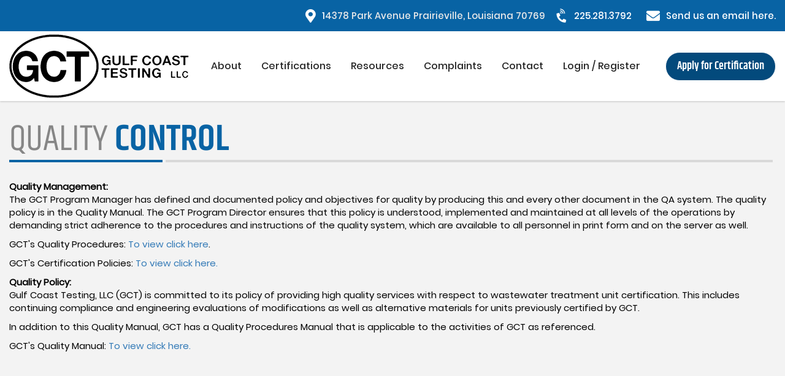

--- FILE ---
content_type: text/html; charset=utf-8
request_url: https://gctla.com/quality-control
body_size: 5815
content:
<!-- ʕ•ᴥ•ʔ Hello, can I help you? -->

<!DOCTYPE html> 
<html lang="en" dir="ltr" prefix="content: http://purl.org/rss/1.0/modules/content/ dc: http://purl.org/dc/terms/ foaf: http://xmlns.com/foaf/0.1/ og: http://ogp.me/ns# rdfs: http://www.w3.org/2000/01/rdf-schema# sioc: http://rdfs.org/sioc/ns# sioct: http://rdfs.org/sioc/types# skos: http://www.w3.org/2004/02/skos/core# xsd: http://www.w3.org/2001/XMLSchema#">
<head>
  <link rel="profile" href="http://www.w3.org/1999/xhtml/vocab" />
  <meta name="viewport" content="width=device-width, initial-scale=1.0">
  <meta http-equiv="Content-Type" content="text/html; charset=utf-8" />
<meta name="Generator" content="Drupal 7 (http://drupal.org)" />
<link rel="canonical" href="/quality-control" />
<link rel="shortlink" href="/node/14" />
<link rel="shortcut icon" href="https://gctla.com/sites/all/themes/dev/favicon.ico" type="image/vnd.microsoft.icon" />
  <title>Quality Control | Gulf Coast Testing, LLC</title>
  <style>
@import url("https://gctla.com/modules/system/system.base.css?se83fs");
</style>
<style>
@import url("https://gctla.com/modules/field/theme/field.css?se83fs");
@import url("https://gctla.com/modules/node/node.css?se83fs");
@import url("https://gctla.com/sites/all/modules/extlink/css/extlink.css?se83fs");
@import url("https://gctla.com/sites/all/modules/views/css/views.css?se83fs");
@import url("https://gctla.com/sites/all/modules/ckeditor/css/ckeditor.css?se83fs");
</style>
<style>
@import url("https://gctla.com/sites/all/modules/ctools/css/ctools.css?se83fs");
@import url("https://gctla.com/sites/all/modules/panels/css/panels.css?se83fs");
@import url("https://gctla.com/sites/all/modules/responsive_menus/styles/meanMenu/meanmenu.min.css?se83fs");
@import url("https://gctla.com/sites/all/libraries/fontawesome/css/all.css?se83fs");
@import url("https://gctla.com/sites/all/libraries/superfish/css/superfish.css?se83fs");
@import url("https://gctla.com/sites/all/libraries/superfish/css/superfish-smallscreen.css?se83fs");
@import url("https://gctla.com/sites/all/libraries/superfish/style/white.css?se83fs");
</style>
<link type="text/css" rel="stylesheet" href="https://cdn.jsdelivr.net/npm/bootstrap@3.3.5/dist/css/bootstrap.css" media="all" />
<link type="text/css" rel="stylesheet" href="https://cdn.jsdelivr.net/npm/@unicorn-fail/drupal-bootstrap-styles@0.0.2/dist/3.3.1/7.x-3.x/drupal-bootstrap.css" media="all" />
<style>
@import url("https://gctla.com/sites/all/themes/dev/css/system.css?se83fs");
@import url("https://gctla.com/sites/all/themes/dev/css/styles.css?se83fs");
@import url("https://gctla.com/sites/all/themes/dev/css/responsive.css?se83fs");
</style>
<style>
@import url("https://gctla.com/sites/default/files/fontyourface/font.css?se83fs");
@import url("https://gctla.com/sites/default/files/fontyourface/local_fonts/Khand_Regular-normal-normal/stylesheet.css?se83fs");
@import url("https://gctla.com/sites/default/files/fontyourface/local_fonts/Khand_SemiBold-normal-normal/stylesheet.css?se83fs");
@import url("https://gctla.com/sites/default/files/fontyourface/local_fonts/Poppins_Medium-normal-normal/stylesheet.css?se83fs");
@import url("https://gctla.com/sites/default/files/fontyourface/local_fonts/Poppins_Regular-normal-normal/stylesheet.css?se83fs");
</style>
  <!-- HTML5 element support for IE6-8 -->
  <!--[if lt IE 9]>
    <script src="https://cdn.jsdelivr.net/html5shiv/3.7.3/html5shiv-printshiv.min.js"></script>
  <![endif]-->
  <script src="https://gctla.com/sites/all/modules/jquery_update/replace/jquery/2.2/jquery.min.js?v=2.2.4"></script>
<script src="https://gctla.com/misc/jquery-extend-3.4.0.js?v=2.2.4"></script>
<script src="https://gctla.com/misc/jquery-html-prefilter-3.5.0-backport.js?v=2.2.4"></script>
<script src="https://gctla.com/misc/jquery.once.js?v=1.2"></script>
<script src="https://gctla.com/misc/drupal.js?se83fs"></script>
<script src="https://gctla.com/sites/all/modules/jquery_update/js/jquery_browser.js?v=0.0.1"></script>
<script src="https://cdn.jsdelivr.net/npm/bootstrap@3.3.5/dist/js/bootstrap.js"></script>
<script src="https://gctla.com/sites/all/modules/bef_bootstrap_fix/includes/bef_bootstrap_fix.js?se83fs"></script>
<script src="https://gctla.com/sites/all/modules/entityreference/js/entityreference.js?se83fs"></script>
<script src="https://gctla.com/sites/all/modules/responsive_menus/styles/meanMenu/jquery.meanmenu.min.js?se83fs"></script>
<script src="https://gctla.com/sites/all/modules/responsive_menus/styles/meanMenu/responsive_menus_mean_menu.js?se83fs"></script>
<script src="https://gctla.com/sites/all/modules/extlink/js/extlink.js?se83fs"></script>
<script src="https://gctla.com/sites/all/libraries/superfish/jquery.hoverIntent.minified.js?se83fs"></script>
<script src="https://gctla.com/sites/all/libraries/superfish/sfsmallscreen.js?se83fs"></script>
<script src="https://gctla.com/sites/all/libraries/superfish/supposition.js?se83fs"></script>
<script src="https://gctla.com/sites/all/libraries/superfish/superfish.js?se83fs"></script>
<script src="https://gctla.com/sites/all/libraries/superfish/supersubs.js?se83fs"></script>
<script src="https://gctla.com/sites/all/modules/superfish/superfish.js?se83fs"></script>
<script src="https://gctla.com/sites/default/files/js_injector/js_injector_1.js?se83fs"></script>
<script src="https://gctla.com/sites/default/files/js_injector/js_injector_2.js?se83fs"></script>
<script>jQuery.extend(Drupal.settings, {"basePath":"\/","pathPrefix":"","setHasJsCookie":0,"ajaxPageState":{"theme":"dev","theme_token":"JbgV6o55Fzk_DAYzYg0yVMFJQSD2DTcch4nWV-LPIuw","js":{"sites\/all\/themes\/bootstrap\/js\/bootstrap.js":1,"sites\/all\/modules\/jquery_update\/replace\/jquery\/2.2\/jquery.min.js":1,"misc\/jquery-extend-3.4.0.js":1,"misc\/jquery-html-prefilter-3.5.0-backport.js":1,"misc\/jquery.once.js":1,"misc\/drupal.js":1,"sites\/all\/modules\/jquery_update\/js\/jquery_browser.js":1,"https:\/\/cdn.jsdelivr.net\/npm\/bootstrap@3.3.5\/dist\/js\/bootstrap.js":1,"sites\/all\/modules\/bef_bootstrap_fix\/includes\/bef_bootstrap_fix.js":1,"sites\/all\/modules\/entityreference\/js\/entityreference.js":1,"sites\/all\/modules\/responsive_menus\/styles\/meanMenu\/jquery.meanmenu.min.js":1,"sites\/all\/modules\/responsive_menus\/styles\/meanMenu\/responsive_menus_mean_menu.js":1,"sites\/all\/modules\/extlink\/js\/extlink.js":1,"sites\/all\/libraries\/superfish\/jquery.hoverIntent.minified.js":1,"sites\/all\/libraries\/superfish\/sfsmallscreen.js":1,"sites\/all\/libraries\/superfish\/supposition.js":1,"sites\/all\/libraries\/superfish\/superfish.js":1,"sites\/all\/libraries\/superfish\/supersubs.js":1,"sites\/all\/modules\/superfish\/superfish.js":1,"sites\/default\/files\/js_injector\/js_injector_1.js":1,"sites\/default\/files\/js_injector\/js_injector_2.js":1},"css":{"modules\/system\/system.base.css":1,"modules\/field\/theme\/field.css":1,"modules\/node\/node.css":1,"sites\/all\/modules\/extlink\/css\/extlink.css":1,"sites\/all\/modules\/views\/css\/views.css":1,"sites\/all\/modules\/ckeditor\/css\/ckeditor.css":1,"sites\/all\/modules\/ctools\/css\/ctools.css":1,"sites\/all\/modules\/panels\/css\/panels.css":1,"sites\/all\/modules\/responsive_menus\/styles\/meanMenu\/meanmenu.min.css":1,"sites\/all\/libraries\/fontawesome\/css\/all.css":1,"sites\/all\/libraries\/superfish\/css\/superfish.css":1,"sites\/all\/libraries\/superfish\/css\/superfish-smallscreen.css":1,"sites\/all\/libraries\/superfish\/style\/white.css":1,"https:\/\/cdn.jsdelivr.net\/npm\/bootstrap@3.3.5\/dist\/css\/bootstrap.css":1,"https:\/\/cdn.jsdelivr.net\/npm\/@unicorn-fail\/drupal-bootstrap-styles@0.0.2\/dist\/3.3.1\/7.x-3.x\/drupal-bootstrap.css":1,"sites\/all\/themes\/dev\/css\/system.css":1,"sites\/all\/themes\/dev\/css\/styles.css":1,"sites\/all\/themes\/dev\/css\/responsive.css":1,"sites\/default\/files\/fontyourface\/font.css":1,"public:\/\/fontyourface\/local_fonts\/Khand_Regular-normal-normal\/stylesheet.css":1,"public:\/\/fontyourface\/local_fonts\/Khand_SemiBold-normal-normal\/stylesheet.css":1,"public:\/\/fontyourface\/local_fonts\/Poppins_Medium-normal-normal\/stylesheet.css":1,"public:\/\/fontyourface\/local_fonts\/Poppins_Regular-normal-normal\/stylesheet.css":1}},"responsive_menus":[{"selectors":"#block-superfish-1","container":"body","trigger_txt":"","close_txt":"X","close_size":"18px","position":"right","media_size":"768","show_children":"1","expand_children":"1","expand_txt":"+","contract_txt":"-","remove_attrs":"1","responsive_menus_style":"mean_menu"}],"superfish":{"1":{"id":"1","sf":{"animation":{"opacity":"show"},"speed":"fast","autoArrows":false,"dropShadows":false},"plugins":{"smallscreen":{"mode":"window_width","breakpointUnit":"px","title":"Main menu"},"supposition":true,"supersubs":true}}},"extlink":{"extTarget":"_blank","extClass":0,"extLabel":"(link is external)","extImgClass":0,"extIconPlacement":0,"extSubdomains":1,"extExclude":"","extInclude":"\\.pdf|https:\/\/gctla.com\/(sites\/default\/files\/spe|sites\/default\/files\/spe\/*)","extCssExclude":"","extCssExplicit":"","extAlert":0,"extAlertText":"This link will take you to an external web site.","mailtoClass":0,"mailtoLabel":"(link sends e-mail)","extUseFontAwesome":0},"bootstrap":{"anchorsFix":"0","anchorsSmoothScrolling":"0","formHasError":1,"popoverEnabled":0,"popoverOptions":{"animation":1,"html":0,"placement":"right","selector":"","trigger":"click","triggerAutoclose":1,"title":"","content":"","delay":0,"container":"body"},"tooltipEnabled":0,"tooltipOptions":{"animation":1,"html":0,"placement":"auto left","selector":"","trigger":"hover focus","delay":0,"container":"body"}}});</script>
  <link rel="stylesheet" type="text/css" href="//cdn.datatables.net/1.10.21/css/jquery.dataTables.min.css" />
  <script src="//cdn.datatables.net/1.10.21/js/jquery.dataTables.min.js"></script>
</head>
<body class="html not-front not-logged-in no-sidebars page-node page-node- page-node-14 node-type-page">
  <div id="skip-link">
    <a href="#main-content" class="element-invisible element-focusable">Skip to main content</a>
  </div>
    <header role="banner" id="page-header">
  <div class="header-container top">
    <div class="region-wrapper">
        <div class="region region-top">
    <section id="block-block-1" class="block block-block contacts clearfix">
	<div class="block-content">

      
  <div class="items">
<div class="item">
<p>
			<a href="/contact-us">1</a>4378 Park Avenue Prairieville, Louisiana 70769</p>
</div>
<div class="item">
<p>
			<a href="callto:225.281.3792">225.281.3792</a> </p>
</div>
<div class="item">
<p>
			<a href="/contact-us">Send us an email here.</a></p>
</div>
</div>
	</div>

</section>
  </div>
    </div>
  </div>
  <div class="header-container bottom">
    <div class="region-wrapper">
      <div id="logo">
                <a class="logo" href="/" title="Go to homepage">
           <img class="img-responsive" src="https://gctla.com/sites/all/themes/dev/logo.png" alt="Home" />
         </a>
             </div>

      
      <div id="navigation" role="navigation">

        
                    <div class="region region-navigation">
    <section id="block-superfish-1" class="block block-superfish main-menu clearfix">
	<div class="block-content">

      
  <ul  id="superfish-1" class="menu sf-menu sf-main-menu sf-horizontal sf-style-white sf-total-items-7 sf-parent-items-2 sf-single-items-5"><li id="menu-1591-1" class="active-trail first odd sf-item-1 sf-depth-1 sf-total-children-6 sf-parent-children-0 sf-single-children-6 menuparent"><a href="/" class="sf-depth-1 menuparent">About</a><ul><li id="menu-1735-1" class="first odd sf-item-1 sf-depth-2 sf-no-children"><a href="/why-use-gulf-coast-testing" title="" class="sf-depth-2">Why use Gulf Coast Testing</a></li><li id="menu-1719-1" class="active-trail middle even sf-item-2 sf-depth-2 sf-no-children"><a href="/quality-control" class="sf-depth-2 active">Quality Control</a></li><li id="menu-1738-1" class="middle odd sf-item-3 sf-depth-2 sf-no-children"><a href="/clean-water-act-services" class="sf-depth-2">Clean Water Act Services</a></li><li id="menu-1734-1" class="middle even sf-item-4 sf-depth-2 sf-no-children"><a href="/key-personnel" class="sf-depth-2">Key Personnel</a></li><li id="menu-1739-1" class="middle odd sf-item-5 sf-depth-2 sf-no-children"><a href="/environmental-site-assessment" title="" class="sf-depth-2">Environmental Site Assessments</a></li><li id="menu-1740-1" class="last even sf-item-6 sf-depth-2 sf-no-children"><a href="/about-us" class="sf-depth-2">Test Site</a></li></ul></li><li id="menu-1592-1" class="middle even sf-item-2 sf-depth-1 sf-total-children-5 sf-parent-children-1 sf-single-children-4 menuparent"><a href="/certifications" class="sf-depth-1 menuparent">Certifications</a><ul><li id="menu-1737-1" class="first odd sf-item-1 sf-depth-2 sf-no-children"><a href="/gulf-coast-testings-certification-program" class="sf-depth-2">Get Certified</a></li><li id="menu-1720-1" class="middle even sf-item-2 sf-depth-2 sf-no-children"><a href="/certifications" class="sf-depth-2">View by Company</a></li><li id="menu-1721-1" class="middle odd sf-item-3 sf-depth-2 sf-total-children-6 sf-parent-children-0 sf-single-children-6 menuparent"><a href="/" title="" class="sf-depth-2 menuparent">View by Standard</a><ul><li id="menu-1836-1" class="first odd sf-item-1 sf-depth-3 sf-no-children"><a href="/nsfansi-standard-40" class="sf-depth-3">NSF/ANSI 40</a></li><li id="menu-1837-1" class="middle even sf-item-2 sf-depth-3 sf-no-children"><a href="/nsfansi-standard-46" class="sf-depth-3">NSF/ANSI 46</a></li><li id="menu-1995-1" class="middle odd sf-item-3 sf-depth-3 sf-no-children"><a href="/nsfansi-standard-50" class="sf-depth-3">NSF/ANSI 55</a></li><li id="menu-1838-1" class="middle even sf-item-4 sf-depth-3 sf-no-children"><a href="/nsfansi-standard-245" class="sf-depth-3">NSF/ANSI 245</a></li><li id="menu-1840-1" class="middle odd sf-item-5 sf-depth-3 sf-no-children"><a href="/nsfansi-standard-350" class="sf-depth-3">NSF/ANSI 350</a></li><li id="menu-2529-1" class="last even sf-item-6 sf-depth-3 sf-no-children"><a href="/nsfansi-standard-385" class="sf-depth-3">NSF/ANSI 385</a></li></ul></li><li id="menu-1722-1" class="middle even sf-item-4 sf-depth-2 sf-no-children"><a href="/request-for-report" class="sf-depth-2">Request for report</a></li><li id="menu-1723-1" class="last odd sf-item-5 sf-depth-2 sf-no-children"><a href="/certified-company-update" class="sf-depth-2">Certified Company update</a></li></ul></li><li id="menu-1708-1" class="middle odd sf-item-3 sf-depth-1 sf-no-children"><a href="/resources" class="sf-depth-1">Resources</a></li><li id="menu-1724-1" class="middle even sf-item-4 sf-depth-1 sf-no-children"><a href="/complaints" title="" class="sf-depth-1">Complaints</a></li><li id="menu-1572-1" class="middle odd sf-item-5 sf-depth-1 sf-no-children"><a href="/contact-us" class="sf-depth-1">Contact</a></li><li id="menu-1762-1" class="middle even sf-item-6 sf-depth-1 sf-no-children"><a href="/user/login" class="sf-depth-1">Login / Register</a></li><li id="menu-1725-1" class="last odd sf-item-7 sf-depth-1 sf-no-children"><a href="/gulf-coast-testings-certification-program" class="sf-depth-1">Apply for Certification</a></li></ul>	</div>

</section>
  </div>
        
        
              </div>
          </div>
  </div>
</header>


<div class="main-container container-fluid">

  <div class="row">

    
    <section class="col-sm-12">
                  <a id="main-content"></a>
                    <h1 class="page-header">Quality Control</h1>
                                                          <div class="region region-content">
    <section id="block-system-main" class="block block-system clearfix">
	<div class="block-content">

      
  <article id="node-14" class="node node-page clearfix" about="/quality-control" typeof="foaf:Document">
    <header>
            <span property="dc:title" content="Quality Control" class="rdf-meta element-hidden"></span>      </header>
    <div class="field field-name-body field-type-text-with-summary field-label-hidden"><div class="field-items"><div class="field-item even" property="content:encoded"><p>
	<strong>Quality Management:</strong> <br />
	The GCT Program Manager has defined and documented policy and objectives for quality by producing this and every other document in the QA system. The quality policy is in the Quality Manual. The GCT Program Director ensures that this policy is understood, implemented and maintained at all levels of the operations by demanding strict adherence to the procedures and instructions of the quality system, which are available to all personnel in print form and on the server as well.</p>
<p>
	GCT's Quality Procedures: <a href="https://gctla.com/sites/default/files/files/Quality%20Procedures%20Manual.2025.11.15.Final%20Report.pdf">To view click here</a>.</p>
<p>
	GCT's Certification Policies: <a href="https://gctla.com/sites/default/files/files/Certification%20Policies%20Manual.2024.08.01.Final%20Report.pdf" target="_blank">To view click here.</a></p>
<p>
	<strong>Quality Policy:</strong><br />
	Gulf Coast Testing, LLC (GCT) is committed to its policy of providing high quality services with respect to wastewater treatment unit certification. This includes continuing compliance and engineering evaluations of modifications as well as alternative materials for units previously certified by GCT.</p>
<p>
	In addition to this Quality Manual, GCT has a Quality Procedures Manual that is applicable to the activities of GCT as referenced.</p>
<p>
	GCT's Quality Manual: <a href="https://gctla.com/sites/default/files/spe/Quality%20Manual%202025.FINAL%20PUBLISHED%20Report.pdf" target="_blank">To view click here.</a></p>
</div></div></div>    </article>
	</div>

</section>
  </div>
    </section>

    
  </div>
</div>

  <div class="blocks-container col-sm-12">
      <div class="region region-blocks">
    <section id="block-multiblock-2" class="block block-multiblock social-links block-menu block-menu-menu-social-links-instance clearfix">
	<div class="block-content">

      
  <ul class="menu nav"><li class="first leaf"><a href="https://www.facebook.com/FDAEngineers/">Facebook</a></li>
<li class="last leaf"><a href="https://www.linkedin.com/company/fourrier-de-abreu-engineers-llc">LinkedIn</a></li>
</ul>	</div>

</section>
<section id="block-menu-menu-useful-links" class="block block-menu useful-links clearfix">
	<div class="block-content">

        <h2 class="block-title">Useful links</h2>
    
  <ul class="menu nav"><li class="first leaf"><a href="/about-us" title="">About us</a></li>
<li class="leaf active-trail active"><a href="/quality-control" class="active-trail active">Quality Control</a></li>
<li class="last leaf"><a href="/resources">Resources</a></li>
</ul>	</div>

</section>
<section id="block-menu-menu-services" class="block block-menu services-menu clearfix">
	<div class="block-content">

        <h2 class="block-title">Services</h2>
    
  <ul class="menu nav"><li class="first leaf"><a href="/certification-program">Certification Program</a></li>
<li class="leaf"><a href="/clean-water-act-services">Clean Water Act Services</a></li>
<li class="last leaf"><a href="/environmental-site-assessment">Environmental Site Assessment Services</a></li>
</ul>	</div>

</section>
<section id="block-multiblock-1" class="block block-multiblock contact-bottom block-block block-block-1-instance clearfix">
	<div class="block-content">

        <h2 class="block-title">Contact us</h2>
    
  <div class="items">
<div class="item">
<p>
			<a href="/contact-us">1</a>4378 Park Avenue Prairieville, Louisiana 70769</p>
</div>
<div class="item">
<p>
			<a href="callto:225.281.3792">225.281.3792</a> </p>
</div>
<div class="item">
<p>
			<a href="/contact-us">Send us an email here.</a></p>
</div>
</div>
	</div>

</section>
  </div>
  </div>


<div class="copyright col-sm-12">
  <span>Gulf Coast Testing, LLC &copy;</span> 2026 All rights reserved.
</div>
  <script src="https://gctla.com/sites/all/themes/bootstrap/js/bootstrap.js?se83fs"></script>
</body>
</html>


--- FILE ---
content_type: text/css
request_url: https://gctla.com/sites/all/themes/dev/css/system.css?se83fs
body_size: 435
content:
/* default */
.node-webform .field {
	margin-bottom: 1.2em;
}
.captcha {
  margin: 0 0 20px 0;
}

/* login form field width */
.form-control {
  width: auto;
}

/* maintenance */
.maintenance-page img {
	margin: 0 auto;
}
.maintenance-page .title {
	text-align: center;
	flex-basis: 100%;
}
.maintenance-page #content {
	display: flex;
	flex-wrap: wrap;
	justify-content: center;
}
.maintenance-page #content > div {
	margin: 0 10px;
}

--- FILE ---
content_type: text/css
request_url: https://gctla.com/sites/default/files/fontyourface/font.css?se83fs
body_size: 756
content:
.front .views-field-title, .services h2, .views-field-field-service-title .field-content, .region-blocks h2, .not-front .page-header, .dashboard-menu .menu li a, .dashboard-menu .menu li span { font-family: 'Khand Regular'; font-style: normal; font-weight: normal; }
.slider .view-header a, .views-field-field-twocol-link a, .second-word, .first-word, .main-menu .menu > li.last a { font-family: 'Khand SemiBold'; font-style: normal; font-weight: normal; }
.main-menu .menu li a, .region-top .contacts .block-content p,.region-top .contacts .block-content a,  .sf-menu.sf-style-white span.nolink { font-family: 'Poppins Medium'; font-style: normal; font-weight: normal; }
p, div { font-family: 'Poppins Regular'; font-style: normal; font-weight: normal; }


--- FILE ---
content_type: text/css
request_url: https://gctla.com/sites/all/themes/dev/css/styles.css?se83fs
body_size: 32794
content:
/* general */
body,
a {
  font-size: 15px;
}
header#page-header,
.main-container {
  margin: 0 auto;
  max-width: none;
}
.region-wrapper {
	max-width: 1400px;
	margin: 0 auto;
	padding: 0 15px;
}
.main-container .row .block-content {
	max-width: 1300px;
	margin: 0 auto;
}
.alert {
	margin: 20px;
	max-width: 1300px;
	margin: 20px auto;
}
.col-sm-12 {
	padding: 0;
}

/* contact form */
.node-type-webform .node-webform {
	display: flex;
	flex-wrap: wrap;
	margin-bottom: 40px;
}
.node-type-webform .node-webform .field-name-field-webform-description {
	flex-basis: 100%;
}
.node-type-webform .node-webform .webform-client-form,
.node-type-webform .node-webform .field-name-field-contacts {
	flex: 1;
	margin: 0 30px;
}
.node-type-webform .node-webform .form-control {
	width: 100%;
  height: auto;
}
.node-type-webform .node-webform .form-select,
.node-type-webform .node-webform .form-number {
	width: 100%;
}
.node-type-webform .node-webform .field-name-field-contacts iframe {
	margin-top: 30px;
	width: 100% !important;
}
legend {
	padding: 0;
	margin-bottom: 0;
}
.panel-heading {
	padding: 5px 15px;
	border-bottom: 1px solid transparent;
	border-top-left-radius: 0;
	border-top-right-radius: 0;
	margin: 0 0 0 0;
	width: 100%;
}
.field-name-field-webform-description .field-item {
	display: flex;
	margin: 20px 0;
}
.field-name-field-webform-description .field-item div {
	flex: 1;
}
.page-node-done .links {
	display: none;
}

/* cert forms */
.top-title .panel-heading {
	padding: 10px 15px;
}
.top-title .panel-heading > .panel-title {
	font-size: 24px;
}
.webform-component--application-for-certification--production-facility-information--hours-of-operation {
	padding-top: 20px;
	margin-top: 25px;
	border-top: 1px solid #ccc;
}
.webform-datepicker {
	display: flex;
	align-items: center;
	justify-content: flex-start;
}
.webform-datepicker div {
	margin: 0;
}
#node-20 .field-name-field-contacts {
	padding-top: 30px;
}
.field-name-field-top-area {
	flex-basis: 100%;
}

/* region top */
header .top {
	background-color: #0863a4;
}
.region-top .contacts .block-content {
	display: flex;
	justify-content: flex-end;
	align-items: center;
	padding: 15px 0;
}
.region-top .contacts .items {
	display: flex;
}
.region-top .contacts .item {
	margin-left: 20px;
}
.region-top .contacts p,
.region-top .contacts a {
	margin-bottom: 0;
	font-size: 15px;
	display: flex;
	align-items: center;
}
.region-top .contacts a,
.region-top .contacts p:before {
	color: #FFF;
}
.region-top .contacts p {
	color: #e9e9e9;
}

/* icons */
.block-content .items div p::before {
	font-family: "Font Awesome 5 Free";
	font-weight: 900;
	font-size: 22px;
	line-height: 0;
	margin-right: 10px;
}
.block-content .items div:nth-child(1) p:before {
	content: "\f3c5";
}
.block-content .items div:nth-child(2) p:before {
	content: "\f2a0";
	-webkit-transform: rotate(-45deg);
	-moz-transform: rotate(-45deg);
	-ms-transform: rotate(-45deg);
	-o-transform: rotate(-45deg);
	transform: rotate(-45deg);
}
.block-content .items div:nth-child(3) p:before {
	content: "\f0e0";
}

/* header */
header .bottom {
	padding: 5px 0;
	-webkit-box-shadow: 0px 1px 3px 0px rgba(0,0,0,0.20);
	-moz-box-shadow: 0px 1px 3px 0px rgba(0,0,0,0.20);
	box-shadow: 0px 1px 3px 0px rgba(0,0,0,0.20);
	position: relative;
	z-index: 3;
}
header .bottom .region-wrapper {
	display: flex;
	align-items: center;
}

/* navigation */
#logo {
	flex: 1;
}
#navigation {
	flex: 3;
}
.main-menu .menu {
	margin-bottom: 0;
	display: flex;
	align-items: center;
	width: 100%;
	justify-content: flex-start;
}
.main-menu .menu > li,
.main-menu .menu > li:hover {
	background-color: transparent;
}
.main-menu .menu > li.last {
	margin-left: auto;
}
.main-menu .menu li a,
.main-menu .menu li span {
	text-transform: none;
	font-size: 16px;
	color: #282828;
	border: none;
}
.main-menu .menu li a:hover,
.sf-menu.sf-style-white span.nolink:hover {
	background-color: transparent;
	color: #0863a4;
  cursor: pointer;
}
.sf-menu.sf-style-white span.nolink {
	border: none;
	color: #282828;
}
.main-menu .menu li ul li a:hover {
	background-color: #0863A4;
	color: #FFF;
	text-decoration: none;
}
.main-menu .menu li a.active {
	color: #0863a4;
}
.main-menu .menu > li > a.active {
  background: url("../img/menu-arrow.png") no-repeat center bottom transparent;
}
.main-menu .menu > li.last a {
	background-image: none;
	background-color: #034a7c;
	font-size: 18px;
	color: #FFF;
	border-radius: 25px;
	border: 1px solid #FFF;
}
.main-menu .menu > li.last a:hover {
	text-decoration: none;
	border: 1px solid #034a7c;
  color: #034a7c;
  background-color: #FFF;
}

/* social links */
.social-links .menu li {
	display: inline-block;
}
.social-links .menu li a {
	font-size: 0;
	padding: 0;
}
.social-links .menu li a:hover,
.social-links .menu li a:focus {
	text-decoration: none;
	background-color: transparent;
}
.social-links .menu li a:hover::before {
	color: #CCC;
}
.social-links .menu li a::before {
	font-family: "Font Awesome 5 Brands";
	font-weight: 900;
	font-size: 32px;
	margin-right: 10px;
	color: #0863a4;
}
.social-links .menu li:nth-child(1) a:before {
	content: "\f09a";
}
.social-links .menu li:nth-child(2) a:before {
	content: "\f08c";
}

/* slider */
.slider .view-slider {
	position: relative;
}
.slider .view-header {
	position: absolute;
	top: 65%;
	left: 0;
	z-index: 4;
	background-color: rgba(255,255,255,0.8);
	margin-left: 100px;
	max-width: 500px;
	padding: 10px 15px;
}
.slider .view-header p,
.slider .view-header a {
	font-size: 16px;
	color: #2f3030;
}
.slider .view-header a,
.views-field-field-twocol-link a {
	background-color: #034a7c;
	color: #FFF;
	padding: 10px 35px;
	border-radius: 20px;
	margin-top: 10px;
	display: inline-block;
	font-size: 17px;
}
.slider .flexslider {
	margin: 0;
	border: none;
	border-radius: 0;
	box-shadow: none;
	max-height: 690px;
	overflow: hidden;
}

/* fonts */
.second-word {
	color: #0863a4;
}
.first-word {
	color: #000;
}
.lines {
  display: flex;
}
.lines span {
  border: 2px solid #000;
  margin-right: 5px;
}
.lines span:nth-child(1) {
  flex: 1;
  border-color: #0863a4;
}
.lines span:nth-child(2) {
	flex: 2;
	border-color: #d9d9d9;
}

/* about us */
.about-us {
	background-color: #ffffff;
	padding: 80px 0;
}
.about-us .views-field-body p {
	color: #868686;
	line-height: 25px;
}
.about-us .views-field-field-twocol-photo {
	float: left;
	margin-right: 100px;
}
.about-us .views-field-title {
	color: #868686;
	font-size: 60px;
	text-transform: uppercase;
}
.about-us .views-field-body {
	margin: 20px 0 30px 0;
}

/* services */
.services {
	background-color: #f3f3f3;
	padding: 40px 0 80px 0;
}
.services .view-content {
	display: flex;
	justify-content: space-around;
}
.services .views-row {
	background-color: #FFF;
	max-width: 390px;
	position: relative;
}
.services h2 {
	color: #868686;
	font-size: 60px;
	text-transform: uppercase;
	text-align: center;
	max-width: 350px;
	margin: 0 auto;
	padding-bottom: 20px;
}
.services .views-field-field-service-icon {
	position: absolute;
	left: 50%;
	top: 225px;
	transform: translateX(-50%);
}
.services .views-field-field-service-title {
	margin: 50px 15px 15px;
	font-size: 26px;
}
.services .views-field-field-service-title > div {
	position: relative;
}
.services .views-field-field-service-title > div::after {
	content: '';
	position: absolute;
	width: 45px;
	height: 3px;
	background: #b0b0b0;
	bottom: -7px;
	left: 0;
	margin: auto;
}
.services .views-field-field-service-text {
	margin: 15px;
}
.services .views-field-field-service-link {
	margin: 0 15px 15px;
}
.services .views-field-field-service-link a {
	color: #034a7c;
}
.services .views-field-field-service-link a::after {
	font-family: "Font Awesome 5 Free";
	font-weight: 900;
	font-size: 22px;
	line-height: 0;
	margin-left: 5px;
	content: "\f0a9";
	vertical-align: middle;
}
.services .views-field-field-service-link a:hover {
	text-decoration: none;
	color: #337ab7;
}

/* blocks */
.blocks-container {
	background:#000;
	background-image: url([data-uri]);
}
.region-blocks {
	color: #FFF;
	display: flex;
	justify-content: center;
	padding: 70px 100px 100px;
	flex-wrap: wrap;
}
.region-blocks section {
	margin: 0 25px;
}
.useful-links .menu li a,
.services-menu .menu li a {
	color: #FFF;
	display: block;
	border-bottom: 1px solid #666666;
}
.useful-links .menu li a:hover,
.services-menu .menu li a:hover {
	color: #000;
}
.useful-links .menu li.last a,
.services-menu .menu li.last a {
	border-bottom: none;
}
.contact-bottom .block-content .item {
	margin: 20px 0;
}
.contact-bottom .block-content .items div p::before {
	color: #0863a4;
	width: 30px;
	display: inline-block;
	text-align: center;
	vertical-align: middle;
	background-color: #FFF;
	line-height: inherit;
	border-radius: 50%;
}
.contact-bottom .block-content .items div p a {
	color: #FFF;
}
.region-blocks .social-links {
	background: url("../img/logo-footer.png") no-repeat top center transparent;
	width: 100%;
	max-width: 223px;
	display: flex;
	justify-content: center;
	align-items: self-end;
	background-size: contain;
	max-height: 80px;
	margin-top: 30px;
}
.region-blocks .social-links .block-content {
	display: none;
}
.region-blocks .social-links .menu li a::before {
	color: #FFF;
}
.region-blocks .social-links .menu li a:hover::before {
	color: #0863a4;
}

/* footer */
.copyright {
	background-color: #0f0f0f;
	padding: 20px 0;
	text-align: center;
	color: #999;
}
.copyright span {
	color: #FFF;
}

/* inner */
.not-front .main-container {
	background-color: #f3f3f3;
	min-height: 600px;
}
.not-front .main-container .row {
	max-width: 1300px;
	margin: 30px auto;
}
.not-front .main-container p {
	color: #010101;
	line-height: 25px;
}
.not-front .main-container .field-item p {
	line-height: inherit;
}
.not-front .main-container .page-header {
	color: #868686;
	font-size: 60px;
	text-transform: uppercase;
	border: none;
}
.not-front .main-container .page-header .lines span:nth-child(2) {
	flex: 4;
	border-color: #d9d9d9;
}
.field-name-field-twocol-photo {
	float: right;
}

/* webforms */
label {
	color: #010101;
}
.panel {
	background-color: transparent;
	border-radius: 0;
	-webkit-box-shadow: none;
	box-shadow: none;
}

/* complaints */
#webform-client-form-19 .form-control {
	width: auto;
}
#webform-client-form-19 .grippie {
	display: none;
}

/* companies */
fieldset .panel-heading a.panel-title {
	margin: 0;
	padding: 5px 5px;
}
.node-companies .field {
	margin-bottom: 1em;
}
.node-companies .address-wrapper .field {
	margin-bottom: 0;
}
.node-companies .address-wrapper legend span {
	font-size: 15px;
}
article > fieldset.panel-default > .panel-heading {
	color: #FFF;
	background-color: #0863a4;
	border-color: #ddd;
}
.panel-default > .panel-heading {
	color: #333;
	background-color: #eaeaea;
	border-color: #ddd;
}
.parent-wrapper > .panel-body {
	display: flex;
	flex-wrap: wrap;
}
.page-node-add .parent-wrapper > .panel-body {
	flex-direction: column;
}
.parent-wrapper > .panel-body > .field, .parent-wrapper > .panel-body > fieldset {
	flex: 0 50%;
	width: 100%;
}
.parent-wrapper > .panel-body > fieldset {
  margin-bottom: 0;
}
.contact-information .mailing-address {
	border-left: none;
}
.field-name-field-company-blurb,
.facility-information .field-name-field-facility-contact-name,
.facility-address {
	flex-basis: 100% !important;
}

/* print */
.view-attach-products-to-company-pages {
	display: flex;
	flex-direction: column;
}
.view-attach-products-to-company-pages .view-content {
	order: 2;
}
.view-attach-products-to-company-pages .feed-icon {
	order: 1;
	display: block;
	width: 100%;
	max-width: 150px;
}
.pdf-icon::after {
	content: "Print";
}
.not-logged-in .view-attach-products-to-company-pages .feed-icon {
	display: none;
}
.pdf-icon img {
	display: none;
}
.pdf-icon, .print-page, .print-pdf {
	display: flex;
	padding: 10px;
	border-radius: 15px;
	text-align: center;
	justify-content: center;
	font-size: 18px;
	max-width: 150px;
	background: url("../img/print-icon.png") no-repeat 0 0 scroll transparent;
	font-size: 0;
	width: 69px;
	height: 41px;
}
.pdf-icon:hover,
.pdf-icon:focus,
.print-page:hover,
.print-page:focus,
.print-pdf:hover,
.print-pdf:focus {
	color: #FFF;
}
.print_html, .print_mail, .print_pdf, .print_epub {
	margin-left: 0;
	padding: 15px 0;
	display: block;
}
.not-logged-in .view-attach-products-to-company-pages .views-field-nothing {
	display: none;
}

/* certifications */
.view-certifications .views-row {
	display: flex;
	flex-wrap: wrap;
	margin-bottom: 1.5em;
  border: 1px solid #ddd;
}
.view-certifications .views-row .views-field.views-field-field-company-blurb {
	flex-basis: 100%;
  padding: 15px;
}
.view-certifications .views-row .views-field.views-field-field-company-name {
	flex: 1;
	color: #FFF;
	background-color: #0863a4;
	border-color: #ddd;
  border-bottom: 1px solid transparent;
  line-height: 1em;
  padding: 10px 20px;
  font-size: 16px;
}
.view-certifications .views-row .views-field.views-field-view-node {
	background-color: #A8CF64;
	border-color: #ddd;
  border-bottom: 1px solid transparent;
  padding: 10px 20px;
  line-height: 1em;
}
.view-certifications .views-row .views-field.views-field-view-node a {
	color: #FFF;
  font-size: 16px;
}
.vocabulary-certifications h2 {
	margin: 0;
	font-size: 15px;
	line-height: inherit;
}
.field-name-field-certifications .field-items {
	margin: 0 !important;
}
.field-name-field-certifications .content .field {
	line-height: inherit;
}
.field-name-field-certifications .content br:last-of-type {
  display: none;
}
.node-product .field-name-field-certifications > .field-label {
	display: none !important;
}
.field-collection-item-field-certifications-wrapper .content {
	display: flex;
}
.field-name-field-original-year,
.field-name-field-standard-year,
.field-name-field-spe-std {
	display: flex;
	flex-direction: row;
  margin: 5px 0;
}

/* user */
#user-register-form .row,
#edit-account .row {
	margin: 0;
}
#user-register-form .row .form-item,
#edit-account .row .form-item {
	margin-top: 0;
	padding: 0;
	margin-bottom: 15px;
}
#user-register-form .row .form-control,
#edit-account .row .form-control {
	width: 100%;
}
#edit-account {
	max-width: 600px;
}
#edit-account .form-control {
	width: 100%;
}
.page-user h3 {
	font-size: 18px;
	margin: 0 0 10px;
}
.user-menu ul li a {
  margin: 0;
  padding: 0 10px;
}

/* companies and certs/dashboard */
.companies-and-certs .menu,
.dashboard-menu .menu {
	display: flex;
	flex-wrap: wrap;
	margin: 20px 0;
}
.companies-and-certs .menu li,
.dashboard-menu .menu li {
	flex: 0 50%;
	padding: 1px;
}
.companies-and-certs .menu li a,
.dashboard-menu .menu li a {
	color: #FFF;
	font-size: 24px;
	background-color: #0863a4;
	border: 1px solid #0863A4;
	padding: 30px;
	width: 100%;
	text-transform: uppercase;
	line-height: 42px;
	align-items: center;
	display: flex;
}
.companies-and-certs .menu li a:hover,
.dashboard-menu .menu li a:hover {
	color: #0863a4;
	background-color: #FFF;
	border-color: #0863a4;
  text-decoration: none;
}
.companies-and-certs .menu li a::before,
.companies-and-certs .menu li span::before,
.dashboard-menu .menu li a::before,
.dashboard-menu .menu li span::before  {
	font-family: "Font Awesome 5 Free";
	content: "\f249";
	font-weight: 900;
	font-size: 42px;
	line-height: 42px;
	margin-right: 30px;
	width: 36px;
	text-align: center;
}
.companies-and-certs .menu li a.link-company:before,
.companies-and-certs .menu li span.link-company:before {
	content: "\f328";
}
.companies-and-certs .menu li a.link-certification:before,
.companies-and-certs .menu li span.link-certification:before {
	content: "\f044";
}
.companies-and-certs .menu li a.link-update:before,
.companies-and-certs .menu li span.link-update:before {
	content: "\f0ad";
}
.companies-and-certs .menu li a.link-report:before, {
	content: "\f570";
}
.companies-and-certs .menu li a.link-profile:before {
	content: "\f2c2";
}
.companies-and-certs .menu li a.link-complaint:before {
	content: "\f573";
}
.companies-and-certs .menu li a.link-logout:before {
	content: "\f2f5";
}
.companies-and-certs .menu li a.link-registered:before {
	content: "\f00c";
}
.companies-and-certs .menu li .link-logout {
	background-color: transparent;
	color: #0863a4;
	border-color: #0863a4;
}
.companies-and-certs .menu li span,
.dashboard-menu .menu li span {
	color: #424141;
	font-size: 24px;
	background-color: #828181;
	border: 1px solid #797979;
	padding: 30px;
	width: 100%;
	text-transform: uppercase;
	line-height: 42px;
	align-items: center;
	display: flex;
}
.companies-and-certs .menu li span.registered {
  color: #406514;
  background-color: #9ed064;
  border: 1px solid #406514;
}
.dashboard-menu .menu li a::before, .dashboard-menu .menu li span::before {
  content: "\f044";
}

/* states */  
.view-attach-states-to-product-pages tbody {
	display: flex;
	flex-wrap: wrap;
}
.view-attach-states-to-product-pages tbody tr {
	flex: calc(100% * (1/4) - 10px - 1px);
}
.view-attach-states-to-product-pages tbody tr td {
	width: 100%;
	display: block;
	border-bottom: 1px solid #ddd;
	text-align: center;
	border-top: none !important;
}

/* user menu */
.logged-in header .bottom .region-wrapper {
	margin: 20px auto;
}
.user-menu .menu {
	display: flex;
	justify-content: flex-end;
	margin-top: 20px;
}

/* user profile */
.page-user .views-field-status {
	max-width: 150px;
	width: 150px;
}
.page-user .table > thead > tr > th.active {
	background-color: transparent;
}

/* instructions */
.node ol {
	margin: 30px 0;
}
.node ol li {
	margin-bottom: 0.5em;
	font-size: 16px;
}
.field-name-field-button {
	margin: 30px 0;
}
.field-name-field-button .field-items .field-item a {
	color: #FFF;
	font-size: 18px;
	background-color: #0863a4;
	border: 1px solid #0863A4;
	padding: 10px;
	width: 100%;
	text-transform: uppercase;
	line-height: 42px;
	align-items: center;
	display: flex;
	max-width: 320px;
	text-align: center;
	justify-content: center;
}
.field-name-field-button .field-items .field-item a:hover {
	color: #0863a4;
	background-color: #FFF;
	border-color: #0863a4;
  text-decoration: none;
}
.field-name-field-button .field-items .field-item a::before {
	font-family: "Font Awesome 5 Free";
	content: "\f2f6";
	font-weight: 900;
	font-size: 32px;
	line-height: 32px;
	margin-right: 10px;
	width: 36px;
	text-align: center;
}

/* cert products */
.field-name-field-certifications-wrapper > .field-items > .field-item {
	border-bottom: 1px solid #CCC;
	margin-bottom: 20px;
	padding-bottom: 20px;
}
.field-name-field-certifications .content br:first-of-type {
	display: none;
}
.page-node-add-product .field-type-number-integer .form-item {
  display: flex;
  align-items: center;
  flex-wrap: wrap;
}
.page-node-add-product .field-type-number-integer .form-item label {
  flex-basis: 100%;
}
.page-node-add-product .field-type-number-integer .form-item input {
  margin-right: 10px;
}
.page-node-add-product .field-type-file,
.page-node-add-product .field-type-taxonomy-term-reference,
.page-node-add-product .field-type-taxonomy-term-reference .form-control,
.page-node-add-product .field-type-text .form-control {
	width: 100%;
	max-width: 320px;
}
.page-node-add-product .input-group-btn {
	width: auto;
}
.page-node-add-product .field-multiple-drag {
	display: none;
}
.page-node-add-product .badge {
	min-width: auto;
  margin-right: 10px;
}
.page-node-add-product .file {
	width: 100%;
}
.page-node-add-product .file-widget {
	display: flex;
	align-items: center;
}
.page-node-add-product .field-group-div h3 {
	font-size: 16px;
	background-color: #EAEAEA;
	padding: 10px;
	margin-bottom: 5px;
}
.page-node-add-product .field-name-field-legal {
	border-top: 1px solid #ccc;
	padding-top: 8px;
}
.page-node-add .approved-wrapper .panel-body {
  display: flex;
  flex-wrap: nowrap;
  flex-direction: row;
  justify-content: space-between;
}
.page-node-add .approved-wrapper .panel-body > div {
  flex: 1;
  margin: 0 5px;
}
.help-block {
  margin: 5px 0 0;
}
.node-product-form > div {
  display: flex;
  justify-content: space-between;
  flex-direction: row;
  flex-wrap: wrap;
}
.node-product-form > div > fieldset {
  flex: 1;
  margin: 5px;
}
.node-product-form > div > fieldset.documents-wrapper {
  flex: 2;
}
.node-product-form > div > fieldset.approved-wrapper,
.node-product-form > div > fieldset.certs-wrapper {
  flex-basis: 100%;
}
.node-product-form > div > .form-actions {
  flex-basis: 100%;
  margin: 5px 5px;
}
.node-product-form .group-submission-agreement h3 {
  margin-top: 0;
}
.node-product-form .product-wrapper {
  width: 100%;
  max-width: 350px;
}
.page-node-add-product .approved-wrapper .field-type-taxonomy-term-reference {
  width: 100%;
  max-width: 100%;
}
.page-node-add .approved-wrapper .panel-body > div select.form-control {
  max-width: 100%;
}
.node-type-product .parent-wrapper > .panel-body > .field {
	flex: auto;
	width: 100%;
	margin: 5px 0;
}
.node-type-product .field-name-field-capacity .field-item::after {
	display: inline-block;
	content: "gallons per day";
	font-size: 15px;
	color: #000;
	margin-left: 5px;
}
/*.field-name-field-certifications-wrapper .field-items .content {
	display: flex;
}*/
.field-name-field-certifications-wrapper .field-items .content .field {
	flex: 1;
}
.field-name-field-certifications {
	flex: 2 !important;
}/*
.field-name-field-certifications-wrapper .field-items .content .field .field-items {
	margin: 0;
}

.field-name-field-certifications-wrapper .field-item .field-label {
  display: none;
}
.node-type-product .field-name-field-certifications-wrapper .term-title.field-name-field-standard-year > .field-label {
	display: none;
}*/
.field-name-field-certifications-wrapper > .field-items > .field-item:first-child .field-label {
	display: block;
}
.field-name-field-certifications .field-items {
	float: none;
}
.approved-wrapper .content {
	display: flex;
}
.approved-wrapper .content .field {
	flex: 1;
	width: 100%;
	max-width: 320px;
	margin: 5px;
}
.documents-wrapper .content .field {
	margin: 5px 0;
}

/* standards */
.view-by-standard .form-control {
	height: auto;
	background: none transparent;
	border: none;
	box-shadow: none;
	padding-top: 0;
}
.view-by-standard .bef-checkboxes .form-item {
	display: flex;
	align-items: center;
	justify-content: flex-start;
	margin: 0 0 10px 0;
}
.view-by-standard .bef-checkboxes .form-item label {
	margin: 0;
}
.view-by-standard .bef-checkboxes .form-item input {
	margin: 0 7px 0 0;
}
.view-by-standard .bef-checkboxes .form-item label:hover,
.view-by-standard .bef-checkboxes .form-item input:hover {
  cursor: pointer;
}
.view-by-standard .views-exposed-form .views-exposed-widget {
	float: none;
	padding: 0;
}
.view-by-standard .views-exposed-form .views-exposed-widget button.btn {
	margin-top: 0;
}
.view-by-standard .view-header,
.view-certifications .view-header {
	margin-bottom: 30px;
}

/* form request modifications */
.select-your-company {
	width: 100%;
	max-width: 300px;
}

/* views reports/lists */
.view-admin-models-list, .view-admin-models-list a {
	font-size: 13px;
}
#views-exposed-form-admin-models-list-page .views-exposed-widgets {
	display: flex;
	align-content: center;
}
#views-exposed-form-admin-models-list-page .views-exposed-widgets button {
	margin-top: 24px;
}

/* hidden */
.field-name-field-aerator-model {
	display: none;
}

/* table sort */
#DataTables_Table_0_length {
	margin-top: 15px;
}

/* taxonomy */
.page-admin-structure-taxonomy .text-format-wrapper,
.page-admin-structure-taxonomy #edit-relations,
.page-admin-structure-taxonomy #edit-select,
.page-admin-structure-taxonomy #edit-termstatus,
.page-admin-structure-taxonomy .views-field-views-bulk-operations,
.page-admin-structure-taxonomy .tabs--primary li:last-child,
.page-taxonomy-term-edit .text-format-wrapper,
.page-taxonomy-term-edit #edit-relations,
.page-taxonomy-term-edit #edit-select,
.page-taxonomy-term-edit #edit-termstatus,
.page-taxonomy-term-edit .tabs--primary li:first-child {
	display: none;
}
.page-admin-structure-taxonomy .action-links a {
	font-size: 14px;
	padding: 5px 10px;
}

/* spe project */
#bootstrap-panel {
	margin-top: 15px;
}
.views-exposed-widgets {
  display: flex;
}
.view-spe-search td span {
	color: #ccc;
}
.field-name-field-ep-items .field-type-field-collection .content {
	display: flex;
	border-bottom: 1px solid #ddd;
	margin-bottom: 5px;
	padding-bottom: 5px;
}
.field-name-field-ep-items .field-type-field-collection .content .field {
	margin-right: 14px;
	flex: 1;
}
.field-name-field-ep-items .field-type-field-collection .content .field-label {
	margin: 7px 0;
}
.field-name-field-ep-items .field-type-markup .field-item p {
	font-weight: bold;
	margin: 7px 0;
	color: #333;
}
.field-type-field-collection .field-type-list-text .field-items > div {
	text-transform: uppercase;
}
.group-ep .field-type-list-text .field-items > div.green,
.field-name-field-spe-gctp .field-type-taxonomy-term-reference .field-items > div.green {
  color: green;
}
.group-ep .field-type-list-text .field-items > div.red,
.field-name-field-spe-gctp .field-type-taxonomy-term-reference .field-items > div.red {
  color: red;
}
.node-spe-project > fieldset {
	margin-top: 10px;
}
.node .field-label {
	text-transform: capitalize;
}
.node > fieldset > .panel-body > fieldset,
.node > fieldset > .panel-body fieldset {
	margin-top: 15px;
}
.field-name-field-spe-cond-email {
	display: none;
}
.group-product-information {
	margin-top: 20px;
}
.field-name-field-inf-exf-field-col > .field-items > .field-item {
	border-bottom: 1px solid #ddd;
	margin-bottom: 15px;
	padding-bottom: 15px;
}
.field-name-field-inf-exf-field-col > .field-items > div:last-child {
	border: none;
	margin: 0;
	padding: 0;
}

/* in-plant audit */
.field-name-field-variations {
	margin: 10px 0;
}
.field-name-field-variations .content {
	display: flex;
	border-bottom: 1px solid #ddd;
	margin-bottom: 5px;
	padding-bottom: 5px;
}
.field-name-field-variations .content .field {
	margin-right: 14px;
	flex: 1;
}
.field-name-field-variations .field-items > div:not(:first-child) .field-label {
	display: none;
}
.field-type-markup {
	margin: 10px 0;
}
.field-widget-markup p {
	font-size: 18px;
	line-height: 1.4;
}

/* Gulf Coast Testing Policies */
.field-name-field-spe-gctp {
	margin-top: 10px;
}
.field-name-field-spe-gctp .field-type-markup {
	margin: 0 0 10px 0;
}
.field-name-field-spe-gctp .field-type-taxonomy-term-reference {
	display: flex;
	margin: 5px 0;
}
.field-name-field-spe-gctp .field-type-taxonomy-term-reference::before {
	margin-right: 5px;
	width: 27px;
	text-align: center;
}
.field-name-field-spe-gctp .field-type-taxonomy-term-reference .field-label {
	order: 1;
	margin-left: 5px;
}
.field-name-field-spe-gctp .field-name-field-spe-gctp-model::before {
	content: "1.";
}
.field-name-field-spe-gctp .field-name-field-spe-gct-mark::before {
	content: "2.";
}
.field-name-field-spe-gctp .field-name-field-spe-gctp-documentation::before {
	content: "3.";
}
.field-name-field-spe-gctp .field-name-field-spe-gctp-records-on-file::before {
	content: "4.";
}
.field-name-field-spe-gctp .field-name-field-spe-gctp-reevaluation::before {
	content: "5.";
}
.field-name-field-spe-gctp .field-name-field-spe-gctp-general-format::before {
	content: "6.";
}
.field-name-field-spe-gctp .field-name-field-spe-gctverified-corrective::before {
	content: "7.";
}
.field-name-field-spe-gctp .field-name-field-spe-gctp-inspections::before {
	content: "8.";
}
.field-name-field-spe-gctp .field-name-field-spe-gctp-additional-models::before {
	content: "9.";
}
.field-name-field-spe-gctp .field-name-field-spe-gctp-distribution::before {
	content: "10.";
}
.field-name-field-spe-gctp .field-name-field-spe-gct-pinterior-surfaces::before {
	content: "11.";
}
.field-name-field-spe-gctp .field-name-field-spe-gct-exterior-surfaces::before {
	content: "12.";
}
.field-name-field-spe-gctp .field-name-field-spe-gct-welding::before {
	content: "13.";
}
.field-name-field-spe-gctp .field-name-field-spe-gct-dissimilar-metals::before {
	content: "14.";
}
.field-name-field-spe-gctp .field-name-field-spe-gct-exposed-surfaces::before {
	content: "15.";
}
.field-name-field-spe-gctp .field-name-field-spe-gct-structural-int::before {
	content: "16.";
}
.field-name-field-spe-gctp .field-name-field-spe-gct-inf-and-exf::before {
	content: "17.";
}
.field-name-field-spe-gctp .field-name-field-spe-gct-mechanical-comp::before {
	content: "18.";
}
.field-name-field-spe-gctp .field-name-field-spe-gct-electrical-comp::before {
	content: "19.";
}
.field-name-field-spe-gctp .field-name-field-spe-gct-access-ports::before {
	content: "20.";
}
.field-name-field-spe-gctp .field-name-field-spe-gct-failure-sensing::before {
	content: "21.";
}
.field-name-field-spe-gctp .field-name-field-spe-gct-flow-design::before {
	content: "22.";
}
.field-name-field-spe-gctp .field-name-field-spe-gct-owners-manual::before {
	content: "23.";
}
.field-name-field-spe-gctp .field-name-field-spe-gct-instruction-manual::before {
	content: "24.";
}
.field-name-field-spe-gctp .field-name-field-spe-gct-operation-and-main::before {
	content: "25.";
}
.field-name-field-spe-gctp .field-name-field-spe-gct-troubleshooting::before {
	content: "26.";
}
.field-name-field-spe-gctp .field-name-field-spe-gct-doc-and-lit::before {
	content: "27.";
}
.field-name-field-spe-gctp .field-name-field-spe-gct-limited-warranty::before {
	content: "28.";
}
.field-name-field-spe-gctp .field-name-field-spe-gct-initial-service::before {
	content: "29.";
}
.field-name-field-spe-gctp .field-name-field-spe-gct-six-month::before {
	content: "30.";
}
.field-name-field-spe-gctp .field-name-field-spe-gct-notification::before {
	content: "31.";
}
.field-name-field-spe-gctp .field-name-field-spe-gct-extended-service::before {
	content: "32.";
}
.field-name-field-spe-gctp .field-name-field-spe-gct-standby-parts::before {
	content: "33.";
}
.field-name-field-spe-gctp .field-name-field-spe-gct-avail-of-services::before {
	content: "34.";
}

/* audits */
.field-name-field-audit-macf-audit-criteria,
.field-name-field-audit-macf-nsf-std,
.field-name-field-audit-macf-revcomplog,
.field-name-field-audit-macf-eeform-rev,
.field-name-field-audit-macf-sig-changes {
	margin-top: 10px;
}

/* certifications reports/certified models */
.view-certification-reports .bef-checkboxes {
	display: flex;
	align-items: center;
	margin-top: 5px;
}
.view-certification-reports .bef-checkboxes .form-item {
	margin-right: 20px;
}
.view-certification-reports .bef-checkboxes .form-item label,
.view-certification-reports .bef-checkboxes .form-item input {
	margin: 0;
}

/* initial applications */
.field-name-field-ip-trials > .field-items > .field-item,
.field-name-field-ip-observers > .field-items > .field-item,
.field-name-field-ip-alarm-db-at-3-meters {
	margin-bottom: 10px;
}


--- FILE ---
content_type: text/css
request_url: https://gctla.com/sites/all/themes/dev/css/responsive.css?se83fs
body_size: 3983
content:
/* general */
.mean-container .mean-bar {
	float: none;
}
.mean-container .mean-bar,
.mean-container .mean-nav {
	background: #0863a4;
}
.mean-container .mean-nav ul li a.mean-expand {
	margin-top: 0;
	height: 28px;
}

.mean-container .mean-nav ul li span {
	display: block;
	float: left;
	width: 90%;
	padding: 1em 5%;
	margin: 0;
	text-align: left;
	color: #fff;
	border-top: 1px solid #383838;
	border-top: 1px solid rgba(255,255,255,.5);
	text-decoration: none;
	text-transform: uppercase;
}

@media screen and (max-width: 786px) {
	img {
		width: 100%;
		height: auto;
		max-width: 100%;
	}
	.region-top .contacts .items {
		display: flex;
		flex-wrap: nowrap;
		flex-direction: column;
	}
	.region-top .contacts .item {
		margin-left: 0;
		padding: 5px 0;
	}
	.region-top .contacts p, .region-top .contacts a {
		font-size: 12px;
	}
	.block-content .items div p::before {
		width: 30px;
		text-align: center;
	}
	header .bottom .region-wrapper {
		flex-wrap: wrap;
		justify-content: center;
	}
	header .bottom {
		padding: 15px 0 5px;
	}
	#navigation {
		flex: 2;
	}
	.social-links .menu li a::before {
		margin-right: 5px;
		margin-left: 5px;
	}
	.slider .view-slider {
		display: flex;
		flex-direction: column;
	}
	.slider .view-content {
		order: 1;
	}
	.slider .view-header {
		position: relative;
		top: 0;
		left: 0;
		margin-left: 0;
		padding: 15px;
		order: 2;
	}
	.about-us,
	.services {
		padding: 20px 10px;
	}
	.about-us .views-field-field-twocol-photo {
		float: none;
		margin-right: 0;
	}
	.about-us .views-field-title {
		text-align: center;
	}
	.about-us .views-field-body {
		margin: 20px 0 15px 0;
	}
	.services .view-content {
		flex-wrap: wrap;
	}
	.services .views-field-field-service-icon {
		left: 10px;
		top: 10px;
		transform: none;
	}
	.services .views-field-field-service-title {
		margin: 15px;
	}
	.region-blocks {
		padding: 0;
	}
	.region-blocks .social-links {
		padding-top: 50px;
	}
	.blocks-container .block-title {
		text-align: left;
		border-bottom: 1px solid #FFF;
	}
	.region-blocks section {
		margin: 0 25px 15px 25px;
		flex: auto;
	}
	.region-blocks {
		justify-content: flex-start;
	}
	.node-type-webform .node-webform .webform-client-form, .node-type-webform .node-webform .field-name-field-contacts {
		margin: 0;
    flex: auto;
	}
	.region-blocks .social-links {
		margin: 30px auto 0 auto;
	}
	.region-top .contacts .block-content {
		justify-content: flex-start;
	}
.webform-component--application-for-certification > .panel-heading > .panel-title {
}
.panel-body {
	padding: 5px;
}
.field-name-field-webform-description .field-item div {
	flex: 0 0 auto;
}
.field-name-field-webform-description .field-item {
	flex-direction: column;
}
iframe {
	padding: 10px 10px;
}
.page-node-add iframe {
	padding: 0;
}
.page-node-add .form-control {
	width: 100%;
}
.not-front .main-container .page-header {
	font-size: 36px;
}

/* companies */
.parent-wrapper > .panel-body {
	flex-direction: column;
}
.parent-wrapper > .panel-body > fieldset {
	margin-bottom: 10px;
}
.contact-information .mailing-address {
	border-left: 1px solid #ddd;
}

/* states */
.view-attach-states-to-product-pages tbody tr {
	flex: auto;
}

/* certs */
.view-certifications .views-row .views-field.views-field-view-node {
	width: 100%;
}

/* companies and certs */
.companies-and-certs .menu li {
	flex: 100%;
}
.companies-and-certs .menu li a,
.companies-and-certs .menu li span {
	font-size: 18px;
	padding: 20px;
  line-height: 22px;
}
.companies-and-certs .menu li a::before,
.companies-and-certs .menu li span::before {
	font-size: 32px;
	line-height: 32px;
	margin-right: 20px;
}

/* user menu */
.user-menu .menu {
	justify-content: center;
	flex-direction: column;
	width: 100%;
}

/* products form */
.file img {
	width: auto;
}
.page-node-add .approved-wrapper .panel-body,
.node-product-form > div {
  flex-direction: column;
}
.table label {
  margin: 0 10px;
}
.page-node-add .approved-wrapper .panel-body > div {
  margin: 10px 5px;
}

}


--- FILE ---
content_type: text/css
request_url: https://gctla.com/sites/default/files/fontyourface/local_fonts/Khand_Regular-normal-normal/stylesheet.css?se83fs
body_size: 334
content:
@font-face {
  font-family: 'Khand Regular';
  src: url("Khand-Regular.eot");
  src: url("Khand-Regular.eot?#iefix") format("embedded-opentype"), url("Khand-Regular.ttf") format("truetype"), url("Khand-Regular.woff") format("woff"), url("Khand-Regular.svg#Khand-Regular") format("svg");
  font-style: normal;
  font-weight: normal;
}


--- FILE ---
content_type: text/css
request_url: https://gctla.com/sites/default/files/fontyourface/local_fonts/Poppins_Medium-normal-normal/stylesheet.css?se83fs
body_size: 341
content:
@font-face {
  font-family: 'Poppins Medium';
  src: url("Poppins-Medium.eot");
  src: url("Poppins-Medium.eot?#iefix") format("embedded-opentype"), url("Poppins-Medium.ttf") format("truetype"), url("Poppins-Medium.woff") format("woff"), url("Poppins-Medium.svg#Poppins-Medium") format("svg");
  font-style: normal;
  font-weight: normal;
}


--- FILE ---
content_type: application/javascript
request_url: https://gctla.com/sites/default/files/js_injector/js_injector_2.js?se83fs
body_size: 622
content:
(function($) {
Drupal.behaviors.myLines = {
  attach: function (context, settings) {

    //code starts

$('.front .views-field-title', context).append('<div><span></span><span></span></div>');
$('.front .views-field-title > div', context).addClass('lines');

$('.not-front .page-header', context).append('<div><span></span><span></span></div>');
$('.not-front .page-header > div', context).addClass('lines');

$('.services .block-content h2', context).append('<div><span></span><span></span></div>');
$('.services .block-content h2 div', context).addClass('lines');

    //code ends

  }
};
})(jQuery);